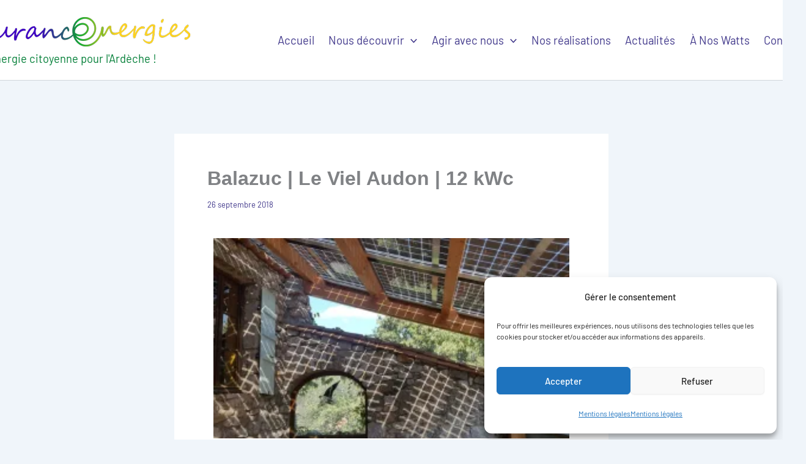

--- FILE ---
content_type: text/css
request_url: http://aurance-energies.fr/wp-content/uploads/elementor/css/post-1304.css
body_size: 559
content:
.elementor-kit-1304{--e-global-color-primary:#007E36;--e-global-color-secondary:#96C127;--e-global-color-text:#303030;--e-global-color-accent:#41388B;--e-global-color-9ec69f7:#EFF1D7;--e-global-color-99b53f0:#B6BF00;--e-global-color-3f2be20:#FFFFFF;--e-global-color-b83917f:#F7E322;--e-global-typography-primary-font-family:"Barlow Condensed";--e-global-typography-primary-font-weight:600;--e-global-typography-secondary-font-family:"Barlow";--e-global-typography-secondary-font-weight:400;--e-global-typography-text-font-family:"Barlow";--e-global-typography-text-font-weight:400;--e-global-typography-accent-font-family:"Barlow";--e-global-typography-accent-font-weight:500;font-size:1.2em;}.elementor-kit-1304 button,.elementor-kit-1304 input[type="button"],.elementor-kit-1304 input[type="submit"],.elementor-kit-1304 .elementor-button{background-color:#41388B;color:#FFFFFF;border-radius:30px 30px 30px 30px;}.elementor-kit-1304 button:hover,.elementor-kit-1304 button:focus,.elementor-kit-1304 input[type="button"]:hover,.elementor-kit-1304 input[type="button"]:focus,.elementor-kit-1304 input[type="submit"]:hover,.elementor-kit-1304 input[type="submit"]:focus,.elementor-kit-1304 .elementor-button:hover,.elementor-kit-1304 .elementor-button:focus{background-color:#FFFFFF;color:#41388B;}.elementor-section.elementor-section-boxed > .elementor-container{max-width:1140px;}.e-con{--container-max-width:1140px;}.elementor-widget:not(:last-child){margin-block-end:20px;}.elementor-element{--widgets-spacing:20px 20px;--widgets-spacing-row:20px;--widgets-spacing-column:20px;}{}h1.entry-title{display:var(--page-title-display);}@media(max-width:1024px){.elementor-section.elementor-section-boxed > .elementor-container{max-width:1024px;}.e-con{--container-max-width:1024px;}}@media(max-width:767px){.elementor-section.elementor-section-boxed > .elementor-container{max-width:767px;}.e-con{--container-max-width:767px;}}

--- FILE ---
content_type: text/css
request_url: http://aurance-energies.fr/wp-content/uploads/elementor/css/post-542.css
body_size: 1679
content:
.elementor-542 .elementor-element.elementor-element-653d7d54{--display:flex;--flex-direction:column;--container-widget-width:100%;--container-widget-height:initial;--container-widget-flex-grow:0;--container-widget-align-self:initial;--flex-wrap-mobile:wrap;--margin-top:6%;--margin-bottom:0%;--margin-left:0%;--margin-right:0%;}.elementor-widget-image .widget-image-caption{color:var( --e-global-color-text );font-family:var( --e-global-typography-text-font-family ), Sans-serif;font-weight:var( --e-global-typography-text-font-weight );}.elementor-widget-text-editor{font-family:var( --e-global-typography-text-font-family ), Sans-serif;font-weight:var( --e-global-typography-text-font-weight );color:var( --e-global-color-text );}.elementor-widget-text-editor.elementor-drop-cap-view-stacked .elementor-drop-cap{background-color:var( --e-global-color-primary );}.elementor-widget-text-editor.elementor-drop-cap-view-framed .elementor-drop-cap, .elementor-widget-text-editor.elementor-drop-cap-view-default .elementor-drop-cap{color:var( --e-global-color-primary );border-color:var( --e-global-color-primary );}.elementor-542 .elementor-element.elementor-element-2b70c0b9 > .elementor-widget-container{margin:2% 0% 0% 0%;}.elementor-542 .elementor-element.elementor-element-7c20b29{--display:flex;--flex-direction:row;--container-widget-width:initial;--container-widget-height:100%;--container-widget-flex-grow:1;--container-widget-align-self:stretch;--flex-wrap-mobile:wrap;--gap:0px 0px;--row-gap:0px;--column-gap:0px;--margin-top:5%;--margin-bottom:5%;--margin-left:0%;--margin-right:0%;}.elementor-542 .elementor-element.elementor-element-253cc88{--display:flex;--flex-direction:column;--container-widget-width:100%;--container-widget-height:initial;--container-widget-flex-grow:0;--container-widget-align-self:initial;--flex-wrap-mobile:wrap;}.elementor-542 .elementor-element.elementor-element-662d89d{--display:flex;--flex-direction:column;--container-widget-width:100%;--container-widget-height:initial;--container-widget-flex-grow:0;--container-widget-align-self:initial;--flex-wrap-mobile:wrap;}.elementor-542 .elementor-element.elementor-element-585ef7d7{--display:flex;--flex-direction:column;--container-widget-width:100%;--container-widget-height:initial;--container-widget-flex-grow:0;--container-widget-align-self:initial;--flex-wrap-mobile:wrap;--margin-top:6%;--margin-bottom:4%;--margin-left:0%;--margin-right:0%;}.elementor-widget-heading .elementor-heading-title{font-family:var( --e-global-typography-primary-font-family ), Sans-serif;font-weight:var( --e-global-typography-primary-font-weight );color:var( --e-global-color-primary );}.elementor-542 .elementor-element.elementor-element-7ef5d466 .elementor-heading-title{font-family:"Barlow Condensed", Sans-serif;font-size:1.4em;font-weight:600;}.elementor-542 .elementor-element.elementor-element-58e15470{--display:flex;--flex-direction:row;--container-widget-width:initial;--container-widget-height:100%;--container-widget-flex-grow:1;--container-widget-align-self:stretch;--flex-wrap-mobile:wrap;--gap:0px 0px;--row-gap:0px;--column-gap:0px;--flex-wrap:wrap;}.elementor-542 .elementor-element.elementor-element-536f12dc{--display:flex;--flex-direction:column;--container-widget-width:100%;--container-widget-height:initial;--container-widget-flex-grow:0;--container-widget-align-self:initial;--flex-wrap-mobile:wrap;--justify-content:flex-end;--margin-top:0%;--margin-bottom:0%;--margin-left:0%;--margin-right:0%;--padding-top:0%;--padding-bottom:0%;--padding-left:0%;--padding-right:4%;}.elementor-542 .elementor-element.elementor-element-5baa753b{text-align:end;font-family:"Barlow", Sans-serif;font-weight:600;}.elementor-widget-divider{--divider-color:var( --e-global-color-secondary );}.elementor-widget-divider .elementor-divider__text{color:var( --e-global-color-secondary );font-family:var( --e-global-typography-secondary-font-family ), Sans-serif;font-weight:var( --e-global-typography-secondary-font-weight );}.elementor-widget-divider.elementor-view-stacked .elementor-icon{background-color:var( --e-global-color-secondary );}.elementor-widget-divider.elementor-view-framed .elementor-icon, .elementor-widget-divider.elementor-view-default .elementor-icon{color:var( --e-global-color-secondary );border-color:var( --e-global-color-secondary );}.elementor-widget-divider.elementor-view-framed .elementor-icon, .elementor-widget-divider.elementor-view-default .elementor-icon svg{fill:var( --e-global-color-secondary );}.elementor-542 .elementor-element.elementor-element-4037e062{--divider-border-style:solid;--divider-color:var( --e-global-color-secondary );--divider-border-width:1px;}.elementor-542 .elementor-element.elementor-element-4037e062 .elementor-divider-separator{width:100%;}.elementor-542 .elementor-element.elementor-element-4037e062 .elementor-divider{padding-block-start:8px;padding-block-end:8px;}.elementor-542 .elementor-element.elementor-element-181be8fc{--display:flex;--flex-direction:column;--container-widget-width:100%;--container-widget-height:initial;--container-widget-flex-grow:0;--container-widget-align-self:initial;--flex-wrap-mobile:wrap;--justify-content:flex-end;--margin-top:0%;--margin-bottom:0%;--margin-left:0%;--margin-right:0%;--padding-top:0%;--padding-bottom:0%;--padding-left:0%;--padding-right:4%;}.elementor-542 .elementor-element.elementor-element-4894dc90{text-align:start;font-family:"Barlow", Sans-serif;font-weight:600;color:var( --e-global-color-accent );}.elementor-542 .elementor-element.elementor-element-5451a3d{--divider-border-style:solid;--divider-color:var( --e-global-color-secondary );--divider-border-width:1px;}.elementor-542 .elementor-element.elementor-element-5451a3d .elementor-divider-separator{width:100%;}.elementor-542 .elementor-element.elementor-element-5451a3d .elementor-divider{padding-block-start:8px;padding-block-end:8px;}.elementor-542 .elementor-element.elementor-element-22ec1aae{--display:flex;--flex-direction:column;--container-widget-width:100%;--container-widget-height:initial;--container-widget-flex-grow:0;--container-widget-align-self:initial;--flex-wrap-mobile:wrap;--justify-content:flex-end;--margin-top:0%;--margin-bottom:0%;--margin-left:0%;--margin-right:0%;--padding-top:0%;--padding-bottom:0%;--padding-left:0%;--padding-right:4%;}.elementor-542 .elementor-element.elementor-element-1dc4e2b4{text-align:end;font-family:"Barlow", Sans-serif;font-weight:600;}.elementor-542 .elementor-element.elementor-element-3d65a435{--divider-border-style:solid;--divider-color:var( --e-global-color-secondary );--divider-border-width:1px;}.elementor-542 .elementor-element.elementor-element-3d65a435 .elementor-divider-separator{width:100%;}.elementor-542 .elementor-element.elementor-element-3d65a435 .elementor-divider{padding-block-start:8px;padding-block-end:8px;}.elementor-542 .elementor-element.elementor-element-648cde1e{--display:flex;--flex-direction:column;--container-widget-width:100%;--container-widget-height:initial;--container-widget-flex-grow:0;--container-widget-align-self:initial;--flex-wrap-mobile:wrap;--justify-content:flex-end;--margin-top:0%;--margin-bottom:0%;--margin-left:0%;--margin-right:0%;--padding-top:0%;--padding-bottom:0%;--padding-left:0%;--padding-right:4%;}.elementor-542 .elementor-element.elementor-element-7941195d{text-align:start;font-family:"Barlow", Sans-serif;font-weight:600;color:var( --e-global-color-accent );}.elementor-542 .elementor-element.elementor-element-291306d2{--divider-border-style:solid;--divider-color:var( --e-global-color-secondary );--divider-border-width:1px;}.elementor-542 .elementor-element.elementor-element-291306d2 .elementor-divider-separator{width:100%;}.elementor-542 .elementor-element.elementor-element-291306d2 .elementor-divider{padding-block-start:8px;padding-block-end:8px;}.elementor-542 .elementor-element.elementor-element-451f257{--display:flex;--flex-direction:column;--container-widget-width:100%;--container-widget-height:initial;--container-widget-flex-grow:0;--container-widget-align-self:initial;--flex-wrap-mobile:wrap;--justify-content:flex-end;--margin-top:0%;--margin-bottom:0%;--margin-left:0%;--margin-right:0%;--padding-top:0%;--padding-bottom:0%;--padding-left:0%;--padding-right:4%;}.elementor-542 .elementor-element.elementor-element-57d08d36 > .elementor-widget-container{margin:0% 0% 12% 0%;}.elementor-542 .elementor-element.elementor-element-57d08d36{text-align:end;font-family:"Barlow", Sans-serif;font-weight:600;}.elementor-542 .elementor-element.elementor-element-3edc7f08{--divider-border-style:solid;--divider-color:var( --e-global-color-secondary );--divider-border-width:1px;}.elementor-542 .elementor-element.elementor-element-3edc7f08 .elementor-divider-separator{width:100%;}.elementor-542 .elementor-element.elementor-element-3edc7f08 .elementor-divider{padding-block-start:8px;padding-block-end:8px;}.elementor-542 .elementor-element.elementor-element-2237b1ec{--display:flex;--flex-direction:column;--container-widget-width:100%;--container-widget-height:initial;--container-widget-flex-grow:0;--container-widget-align-self:initial;--flex-wrap-mobile:wrap;--justify-content:flex-end;--margin-top:0%;--margin-bottom:0%;--margin-left:0%;--margin-right:0%;--padding-top:0%;--padding-bottom:0%;--padding-left:0%;--padding-right:4%;}.elementor-542 .elementor-element.elementor-element-9c563cc{text-align:start;font-family:"Barlow", Sans-serif;font-weight:600;color:var( --e-global-color-accent );}.elementor-542 .elementor-element.elementor-element-3df77409{--divider-border-style:solid;--divider-color:var( --e-global-color-secondary );--divider-border-width:1px;}.elementor-542 .elementor-element.elementor-element-3df77409 .elementor-divider-separator{width:100%;}.elementor-542 .elementor-element.elementor-element-3df77409 .elementor-divider{padding-block-start:8px;padding-block-end:8px;}.elementor-542 .elementor-element.elementor-element-b9a5b84{--display:flex;--flex-direction:column;--container-widget-width:100%;--container-widget-height:initial;--container-widget-flex-grow:0;--container-widget-align-self:initial;--flex-wrap-mobile:wrap;--justify-content:flex-end;--margin-top:0%;--margin-bottom:0%;--margin-left:0%;--margin-right:0%;--padding-top:0%;--padding-bottom:0%;--padding-left:0%;--padding-right:4%;}.elementor-542 .elementor-element.elementor-element-57f9232d{text-align:end;font-family:"Barlow", Sans-serif;font-weight:600;}.elementor-542 .elementor-element.elementor-element-17c9e82e{--divider-border-style:solid;--divider-color:var( --e-global-color-secondary );--divider-border-width:1px;}.elementor-542 .elementor-element.elementor-element-17c9e82e .elementor-divider-separator{width:100%;}.elementor-542 .elementor-element.elementor-element-17c9e82e .elementor-divider{padding-block-start:8px;padding-block-end:8px;}.elementor-542 .elementor-element.elementor-element-3ba7919c{--display:flex;--flex-direction:column;--container-widget-width:100%;--container-widget-height:initial;--container-widget-flex-grow:0;--container-widget-align-self:initial;--flex-wrap-mobile:wrap;--justify-content:flex-end;--margin-top:0%;--margin-bottom:0%;--margin-left:0%;--margin-right:0%;--padding-top:0%;--padding-bottom:0%;--padding-left:0%;--padding-right:4%;}.elementor-542 .elementor-element.elementor-element-d12597b{text-align:start;font-family:"Barlow", Sans-serif;font-weight:600;color:var( --e-global-color-accent );}.elementor-542 .elementor-element.elementor-element-116990fb{--divider-border-style:solid;--divider-color:var( --e-global-color-secondary );--divider-border-width:1px;}.elementor-542 .elementor-element.elementor-element-116990fb .elementor-divider-separator{width:100%;}.elementor-542 .elementor-element.elementor-element-116990fb .elementor-divider{padding-block-start:8px;padding-block-end:8px;}.elementor-542 .elementor-element.elementor-element-33ddaa47{--display:flex;--flex-direction:column;--container-widget-width:100%;--container-widget-height:initial;--container-widget-flex-grow:0;--container-widget-align-self:initial;--flex-wrap-mobile:wrap;--justify-content:flex-end;--margin-top:0%;--margin-bottom:0%;--margin-left:0%;--margin-right:0%;--padding-top:0%;--padding-bottom:0%;--padding-left:0%;--padding-right:4%;}.elementor-542 .elementor-element.elementor-element-33b30358{text-align:end;font-family:"Barlow", Sans-serif;font-weight:600;}.elementor-542 .elementor-element.elementor-element-248ac50e{--divider-border-style:solid;--divider-color:var( --e-global-color-secondary );--divider-border-width:1px;}.elementor-542 .elementor-element.elementor-element-248ac50e .elementor-divider-separator{width:100%;}.elementor-542 .elementor-element.elementor-element-248ac50e .elementor-divider{padding-block-start:8px;padding-block-end:8px;}.elementor-542 .elementor-element.elementor-element-11694260{--display:flex;--flex-direction:column;--container-widget-width:100%;--container-widget-height:initial;--container-widget-flex-grow:0;--container-widget-align-self:initial;--flex-wrap-mobile:wrap;--justify-content:flex-end;--margin-top:0%;--margin-bottom:0%;--margin-left:0%;--margin-right:0%;--padding-top:0%;--padding-bottom:0%;--padding-left:0%;--padding-right:4%;}.elementor-542 .elementor-element.elementor-element-5831fad{text-align:start;font-family:"Barlow", Sans-serif;font-weight:600;color:var( --e-global-color-accent );}.elementor-542 .elementor-element.elementor-element-60a130ea{--divider-border-style:solid;--divider-color:var( --e-global-color-secondary );--divider-border-width:1px;}.elementor-542 .elementor-element.elementor-element-60a130ea .elementor-divider-separator{width:100%;}.elementor-542 .elementor-element.elementor-element-60a130ea .elementor-divider{padding-block-start:8px;padding-block-end:8px;}.elementor-542 .elementor-element.elementor-element-14fdd97c{--display:flex;--flex-direction:column;--container-widget-width:100%;--container-widget-height:initial;--container-widget-flex-grow:0;--container-widget-align-self:initial;--flex-wrap-mobile:wrap;--justify-content:flex-end;--margin-top:0%;--margin-bottom:0%;--margin-left:0%;--margin-right:0%;--padding-top:0%;--padding-bottom:0%;--padding-left:0%;--padding-right:4%;}.elementor-542 .elementor-element.elementor-element-7d6e3e86{text-align:end;font-family:"Barlow", Sans-serif;font-weight:600;}.elementor-542 .elementor-element.elementor-element-583d190d{--divider-border-style:solid;--divider-color:var( --e-global-color-secondary );--divider-border-width:1px;}.elementor-542 .elementor-element.elementor-element-583d190d .elementor-divider-separator{width:100%;}.elementor-542 .elementor-element.elementor-element-583d190d .elementor-divider{padding-block-start:8px;padding-block-end:8px;}.elementor-542 .elementor-element.elementor-element-830f342{--display:flex;--flex-direction:column;--container-widget-width:100%;--container-widget-height:initial;--container-widget-flex-grow:0;--container-widget-align-self:initial;--flex-wrap-mobile:wrap;--justify-content:flex-end;--margin-top:0%;--margin-bottom:0%;--margin-left:0%;--margin-right:0%;--padding-top:0%;--padding-bottom:0%;--padding-left:0%;--padding-right:4%;}.elementor-542 .elementor-element.elementor-element-10efb42e{text-align:start;font-family:"Barlow", Sans-serif;font-weight:600;color:var( --e-global-color-accent );}.elementor-542 .elementor-element.elementor-element-3d8f19a{--divider-border-style:solid;--divider-color:var( --e-global-color-secondary );--divider-border-width:1px;}.elementor-542 .elementor-element.elementor-element-3d8f19a .elementor-divider-separator{width:100%;}.elementor-542 .elementor-element.elementor-element-3d8f19a .elementor-divider{padding-block-start:8px;padding-block-end:8px;}.elementor-542 .elementor-element.elementor-element-4eeead59{--display:flex;--flex-direction:column;--container-widget-width:100%;--container-widget-height:initial;--container-widget-flex-grow:0;--container-widget-align-self:initial;--flex-wrap-mobile:wrap;--justify-content:flex-end;--margin-top:0%;--margin-bottom:0%;--margin-left:0%;--margin-right:0%;--padding-top:0%;--padding-bottom:0%;--padding-left:0%;--padding-right:4%;}.elementor-542 .elementor-element.elementor-element-68ebb2a8{text-align:end;font-family:"Barlow", Sans-serif;font-weight:600;}.elementor-542 .elementor-element.elementor-element-3831d88c{--display:flex;--flex-direction:column;--container-widget-width:100%;--container-widget-height:initial;--container-widget-flex-grow:0;--container-widget-align-self:initial;--flex-wrap-mobile:wrap;--padding-top:0%;--padding-bottom:0%;--padding-left:2%;--padding-right:0%;}.elementor-542 .elementor-element.elementor-element-732cc5c3{text-align:start;font-family:"Barlow", Sans-serif;font-weight:600;color:var( --e-global-color-accent );}.elementor-542 .elementor-element.elementor-element-4206c0c8{--display:flex;--flex-direction:column;--container-widget-width:100%;--container-widget-height:initial;--container-widget-flex-grow:0;--container-widget-align-self:initial;--flex-wrap-mobile:wrap;}.elementor-542 .elementor-element.elementor-element-1511c1b2{--display:flex;--flex-direction:column;--container-widget-width:100%;--container-widget-height:initial;--container-widget-flex-grow:0;--container-widget-align-self:initial;--flex-wrap-mobile:wrap;--margin-top:4%;--margin-bottom:0%;--margin-left:0%;--margin-right:0%;}.elementor-widget-image-gallery .gallery-item .gallery-caption{font-family:var( --e-global-typography-accent-font-family ), Sans-serif;font-weight:var( --e-global-typography-accent-font-weight );}.elementor-542 .elementor-element.elementor-element-71626a5e .gallery-item .gallery-caption{display:none;}.elementor-542 .elementor-element.elementor-element-71626a5e .gallery-item{padding:0 15px 15px 0;}.elementor-542 .elementor-element.elementor-element-71626a5e .gallery{margin:0 -15px -15px 0;}.elementor-542 .elementor-element.elementor-element-218024e{--display:flex;--flex-direction:column;--container-widget-width:100%;--container-widget-height:initial;--container-widget-flex-grow:0;--container-widget-align-self:initial;--flex-wrap-mobile:wrap;}.elementor-widget-button .elementor-button{background-color:var( --e-global-color-accent );font-family:var( --e-global-typography-accent-font-family ), Sans-serif;font-weight:var( --e-global-typography-accent-font-weight );}.elementor-542 .elementor-element.elementor-element-a48f51b .elementor-button:hover, .elementor-542 .elementor-element.elementor-element-a48f51b .elementor-button:focus{background-color:var( --e-global-color-3f2be20 );color:var( --e-global-color-accent );border-color:var( --e-global-color-accent );}.elementor-542 .elementor-element.elementor-element-a48f51b > .elementor-widget-container{margin:5% 0% 0% 0%;}.elementor-542 .elementor-element.elementor-element-a48f51b .elementor-button-content-wrapper{flex-direction:row-reverse;}.elementor-542 .elementor-element.elementor-element-a48f51b .elementor-button .elementor-button-content-wrapper{gap:15px;}.elementor-542 .elementor-element.elementor-element-a48f51b .elementor-button:hover svg, .elementor-542 .elementor-element.elementor-element-a48f51b .elementor-button:focus svg{fill:var( --e-global-color-accent );}.elementor-542 .elementor-element.elementor-element-a48f51b .elementor-button{border-style:solid;border-width:2px 2px 2px 2px;}@media(min-width:768px){.elementor-542 .elementor-element.elementor-element-253cc88{--width:66.6666%;}.elementor-542 .elementor-element.elementor-element-662d89d{--width:33.3333%;}.elementor-542 .elementor-element.elementor-element-536f12dc{--width:44%;}.elementor-542 .elementor-element.elementor-element-181be8fc{--width:55%;}.elementor-542 .elementor-element.elementor-element-22ec1aae{--width:44%;}.elementor-542 .elementor-element.elementor-element-648cde1e{--width:55%;}.elementor-542 .elementor-element.elementor-element-451f257{--width:44%;}.elementor-542 .elementor-element.elementor-element-2237b1ec{--width:55%;}.elementor-542 .elementor-element.elementor-element-b9a5b84{--width:44%;}.elementor-542 .elementor-element.elementor-element-3ba7919c{--width:55%;}.elementor-542 .elementor-element.elementor-element-33ddaa47{--width:44%;}.elementor-542 .elementor-element.elementor-element-11694260{--width:55%;}.elementor-542 .elementor-element.elementor-element-14fdd97c{--width:44%;}.elementor-542 .elementor-element.elementor-element-830f342{--width:55%;}.elementor-542 .elementor-element.elementor-element-4eeead59{--width:44%;}.elementor-542 .elementor-element.elementor-element-3831d88c{--width:56%;}}